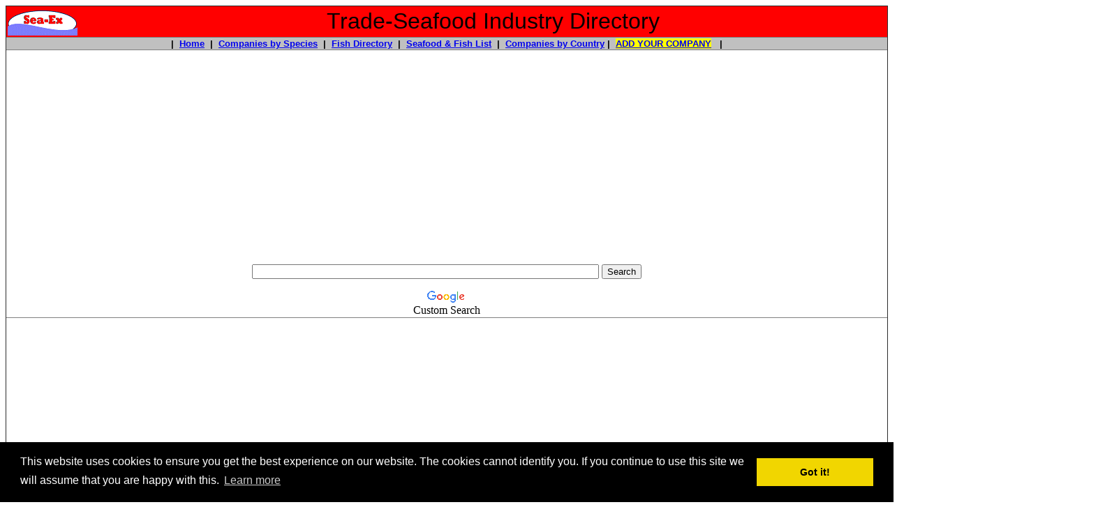

--- FILE ---
content_type: text/html
request_url: https://www.trade-seafood.com/directory/seafood/exporters/mediterranean-crabs-greece.htm
body_size: 10558
content:
<!DOCTYPE html PUBLIC "-//W3C//DTD HTML 4.01 Transitional//EN"><!-- #BeginTemplate "../../directory-companies.dwt" --><html><head><meta http-equiv="Content-Type" content="text/html; charset=windows-1252"/>
<script>var __ezHttpConsent={setByCat:function(src,tagType,attributes,category,force,customSetScriptFn=null){var setScript=function(){if(force||window.ezTcfConsent[category]){if(typeof customSetScriptFn==='function'){customSetScriptFn();}else{var scriptElement=document.createElement(tagType);scriptElement.src=src;attributes.forEach(function(attr){for(var key in attr){if(attr.hasOwnProperty(key)){scriptElement.setAttribute(key,attr[key]);}}});var firstScript=document.getElementsByTagName(tagType)[0];firstScript.parentNode.insertBefore(scriptElement,firstScript);}}};if(force||(window.ezTcfConsent&&window.ezTcfConsent.loaded)){setScript();}else if(typeof getEzConsentData==="function"){getEzConsentData().then(function(ezTcfConsent){if(ezTcfConsent&&ezTcfConsent.loaded){setScript();}else{console.error("cannot get ez consent data");force=true;setScript();}});}else{force=true;setScript();console.error("getEzConsentData is not a function");}},};</script>
<script>var ezTcfConsent=window.ezTcfConsent?window.ezTcfConsent:{loaded:false,store_info:false,develop_and_improve_services:false,measure_ad_performance:false,measure_content_performance:false,select_basic_ads:false,create_ad_profile:false,select_personalized_ads:false,create_content_profile:false,select_personalized_content:false,understand_audiences:false,use_limited_data_to_select_content:false,};function getEzConsentData(){return new Promise(function(resolve){document.addEventListener("ezConsentEvent",function(event){var ezTcfConsent=event.detail.ezTcfConsent;resolve(ezTcfConsent);});});}</script>
<script>if(typeof _setEzCookies!=='function'){function _setEzCookies(ezConsentData){var cookies=window.ezCookieQueue;for(var i=0;i<cookies.length;i++){var cookie=cookies[i];if(ezConsentData&&ezConsentData.loaded&&ezConsentData[cookie.tcfCategory]){document.cookie=cookie.name+"="+cookie.value;}}}}
window.ezCookieQueue=window.ezCookieQueue||[];if(typeof addEzCookies!=='function'){function addEzCookies(arr){window.ezCookieQueue=[...window.ezCookieQueue,...arr];}}
addEzCookies([{name:"ezoab_4602",value:"mod211; Path=/; Domain=trade-seafood.com; Max-Age=7200",tcfCategory:"store_info",isEzoic:"true",},{name:"ezosuibasgeneris-1",value:"3fb9e353-6c96-4ecc-67e6-6601b20d1437; Path=/; Domain=trade-seafood.com; Expires=Thu, 21 Jan 2027 17:34:01 UTC; Secure; SameSite=None",tcfCategory:"understand_audiences",isEzoic:"true",}]);if(window.ezTcfConsent&&window.ezTcfConsent.loaded){_setEzCookies(window.ezTcfConsent);}else if(typeof getEzConsentData==="function"){getEzConsentData().then(function(ezTcfConsent){if(ezTcfConsent&&ezTcfConsent.loaded){_setEzCookies(window.ezTcfConsent);}else{console.error("cannot get ez consent data");_setEzCookies(window.ezTcfConsent);}});}else{console.error("getEzConsentData is not a function");_setEzCookies(window.ezTcfConsent);}</script><script type="text/javascript" data-ezscrex='false' data-cfasync='false'>window._ezaq = Object.assign({"edge_cache_status":12,"edge_response_time":230,"url":"https://www.trade-seafood.com/directory/seafood/exporters/mediterranean-crabs-greece.htm"}, typeof window._ezaq !== "undefined" ? window._ezaq : {});</script><script type="text/javascript" data-ezscrex='false' data-cfasync='false'>window._ezaq = Object.assign({"ab_test_id":"mod211"}, typeof window._ezaq !== "undefined" ? window._ezaq : {});window.__ez=window.__ez||{};window.__ez.tf={"pbscda":"true"};</script><script type="text/javascript" data-ezscrex='false' data-cfasync='false'>window.ezDisableAds = true;</script>
<script data-ezscrex='false' data-cfasync='false' data-pagespeed-no-defer>var __ez=__ez||{};__ez.stms=Date.now();__ez.evt={};__ez.script={};__ez.ck=__ez.ck||{};__ez.template={};__ez.template.isOrig=true;__ez.queue=__ez.queue||function(){var e=0,i=0,t=[],n=!1,o=[],r=[],s=!0,a=function(e,i,n,o,r,s,a){var l=arguments.length>7&&void 0!==arguments[7]?arguments[7]:window,d=this;this.name=e,this.funcName=i,this.parameters=null===n?null:w(n)?n:[n],this.isBlock=o,this.blockedBy=r,this.deleteWhenComplete=s,this.isError=!1,this.isComplete=!1,this.isInitialized=!1,this.proceedIfError=a,this.fWindow=l,this.isTimeDelay=!1,this.process=function(){f("... func = "+e),d.isInitialized=!0,d.isComplete=!0,f("... func.apply: "+e);var i=d.funcName.split("."),n=null,o=this.fWindow||window;i.length>3||(n=3===i.length?o[i[0]][i[1]][i[2]]:2===i.length?o[i[0]][i[1]]:o[d.funcName]),null!=n&&n.apply(null,this.parameters),!0===d.deleteWhenComplete&&delete t[e],!0===d.isBlock&&(f("----- F'D: "+d.name),m())}},l=function(e,i,t,n,o,r,s){var a=arguments.length>7&&void 0!==arguments[7]?arguments[7]:window,l=this;this.name=e,this.path=i,this.async=o,this.defer=r,this.isBlock=t,this.blockedBy=n,this.isInitialized=!1,this.isError=!1,this.isComplete=!1,this.proceedIfError=s,this.fWindow=a,this.isTimeDelay=!1,this.isPath=function(e){return"/"===e[0]&&"/"!==e[1]},this.getSrc=function(e){return void 0!==window.__ezScriptHost&&this.isPath(e)&&"banger.js"!==this.name?window.__ezScriptHost+e:e},this.process=function(){l.isInitialized=!0,f("... file = "+e);var i=this.fWindow?this.fWindow.document:document,t=i.createElement("script");t.src=this.getSrc(this.path),!0===o?t.async=!0:!0===r&&(t.defer=!0),t.onerror=function(){var e={url:window.location.href,name:l.name,path:l.path,user_agent:window.navigator.userAgent};"undefined"!=typeof _ezaq&&(e.pageview_id=_ezaq.page_view_id);var i=encodeURIComponent(JSON.stringify(e)),t=new XMLHttpRequest;t.open("GET","//g.ezoic.net/ezqlog?d="+i,!0),t.send(),f("----- ERR'D: "+l.name),l.isError=!0,!0===l.isBlock&&m()},t.onreadystatechange=t.onload=function(){var e=t.readyState;f("----- F'D: "+l.name),e&&!/loaded|complete/.test(e)||(l.isComplete=!0,!0===l.isBlock&&m())},i.getElementsByTagName("head")[0].appendChild(t)}},d=function(e,i){this.name=e,this.path="",this.async=!1,this.defer=!1,this.isBlock=!1,this.blockedBy=[],this.isInitialized=!0,this.isError=!1,this.isComplete=i,this.proceedIfError=!1,this.isTimeDelay=!1,this.process=function(){}};function c(e,i,n,s,a,d,c,u,f){var m=new l(e,i,n,s,a,d,c,f);!0===u?o[e]=m:r[e]=m,t[e]=m,h(m)}function h(e){!0!==u(e)&&0!=s&&e.process()}function u(e){if(!0===e.isTimeDelay&&!1===n)return f(e.name+" blocked = TIME DELAY!"),!0;if(w(e.blockedBy))for(var i=0;i<e.blockedBy.length;i++){var o=e.blockedBy[i];if(!1===t.hasOwnProperty(o))return f(e.name+" blocked = "+o),!0;if(!0===e.proceedIfError&&!0===t[o].isError)return!1;if(!1===t[o].isComplete)return f(e.name+" blocked = "+o),!0}return!1}function f(e){var i=window.location.href,t=new RegExp("[?&]ezq=([^&#]*)","i").exec(i);"1"===(t?t[1]:null)&&console.debug(e)}function m(){++e>200||(f("let's go"),p(o),p(r))}function p(e){for(var i in e)if(!1!==e.hasOwnProperty(i)){var t=e[i];!0===t.isComplete||u(t)||!0===t.isInitialized||!0===t.isError?!0===t.isError?f(t.name+": error"):!0===t.isComplete?f(t.name+": complete already"):!0===t.isInitialized&&f(t.name+": initialized already"):t.process()}}function w(e){return"[object Array]"==Object.prototype.toString.call(e)}return window.addEventListener("load",(function(){setTimeout((function(){n=!0,f("TDELAY -----"),m()}),5e3)}),!1),{addFile:c,addFileOnce:function(e,i,n,o,r,s,a,l,d){t[e]||c(e,i,n,o,r,s,a,l,d)},addDelayFile:function(e,i){var n=new l(e,i,!1,[],!1,!1,!0);n.isTimeDelay=!0,f(e+" ...  FILE! TDELAY"),r[e]=n,t[e]=n,h(n)},addFunc:function(e,n,s,l,d,c,u,f,m,p){!0===c&&(e=e+"_"+i++);var w=new a(e,n,s,l,d,u,f,p);!0===m?o[e]=w:r[e]=w,t[e]=w,h(w)},addDelayFunc:function(e,i,n){var o=new a(e,i,n,!1,[],!0,!0);o.isTimeDelay=!0,f(e+" ...  FUNCTION! TDELAY"),r[e]=o,t[e]=o,h(o)},items:t,processAll:m,setallowLoad:function(e){s=e},markLoaded:function(e){if(e&&0!==e.length){if(e in t){var i=t[e];!0===i.isComplete?f(i.name+" "+e+": error loaded duplicate"):(i.isComplete=!0,i.isInitialized=!0)}else t[e]=new d(e,!0);f("markLoaded dummyfile: "+t[e].name)}},logWhatsBlocked:function(){for(var e in t)!1!==t.hasOwnProperty(e)&&u(t[e])}}}();__ez.evt.add=function(e,t,n){e.addEventListener?e.addEventListener(t,n,!1):e.attachEvent?e.attachEvent("on"+t,n):e["on"+t]=n()},__ez.evt.remove=function(e,t,n){e.removeEventListener?e.removeEventListener(t,n,!1):e.detachEvent?e.detachEvent("on"+t,n):delete e["on"+t]};__ez.script.add=function(e){var t=document.createElement("script");t.src=e,t.async=!0,t.type="text/javascript",document.getElementsByTagName("head")[0].appendChild(t)};__ez.dot=__ez.dot||{};__ez.queue.addFileOnce('/detroitchicago/boise.js', '/detroitchicago/boise.js?gcb=195-5&cb=5', true, [], true, false, true, false);__ez.queue.addFileOnce('/parsonsmaize/abilene.js', '/parsonsmaize/abilene.js?gcb=195-5&cb=e80eca0cdb', true, [], true, false, true, false);__ez.queue.addFileOnce('/parsonsmaize/mulvane.js', '/parsonsmaize/mulvane.js?gcb=195-5&cb=e75e48eec0', true, ['/parsonsmaize/abilene.js'], true, false, true, false);__ez.queue.addFileOnce('/detroitchicago/birmingham.js', '/detroitchicago/birmingham.js?gcb=195-5&cb=539c47377c', true, ['/parsonsmaize/abilene.js'], true, false, true, false);</script>
<script data-ezscrex="false" type="text/javascript" data-cfasync="false">window._ezaq = Object.assign({"ad_cache_level":0,"adpicker_placement_cnt":0,"ai_placeholder_cache_level":0,"ai_placeholder_placement_cnt":-1,"domain":"trade-seafood.com","domain_id":4602,"ezcache_level":1,"ezcache_skip_code":0,"has_bad_image":0,"has_bad_words":0,"is_sitespeed":0,"lt_cache_level":0,"response_size":25578,"response_size_orig":19693,"response_time_orig":210,"template_id":120,"url":"https://www.trade-seafood.com/directory/seafood/exporters/mediterranean-crabs-greece.htm","word_count":0,"worst_bad_word_level":0}, typeof window._ezaq !== "undefined" ? window._ezaq : {});__ez.queue.markLoaded('ezaqBaseReady');</script>
<script type='text/javascript' data-ezscrex='false' data-cfasync='false'>
window.ezAnalyticsStatic = true;

function analyticsAddScript(script) {
	var ezDynamic = document.createElement('script');
	ezDynamic.type = 'text/javascript';
	ezDynamic.innerHTML = script;
	document.head.appendChild(ezDynamic);
}
function getCookiesWithPrefix() {
    var allCookies = document.cookie.split(';');
    var cookiesWithPrefix = {};

    for (var i = 0; i < allCookies.length; i++) {
        var cookie = allCookies[i].trim();

        for (var j = 0; j < arguments.length; j++) {
            var prefix = arguments[j];
            if (cookie.indexOf(prefix) === 0) {
                var cookieParts = cookie.split('=');
                var cookieName = cookieParts[0];
                var cookieValue = cookieParts.slice(1).join('=');
                cookiesWithPrefix[cookieName] = decodeURIComponent(cookieValue);
                break; // Once matched, no need to check other prefixes
            }
        }
    }

    return cookiesWithPrefix;
}
function productAnalytics() {
	var d = {"pr":[6],"omd5":"a4744218b546f5e9408fbf93182f32a5","nar":"risk score"};
	d.u = _ezaq.url;
	d.p = _ezaq.page_view_id;
	d.v = _ezaq.visit_uuid;
	d.ab = _ezaq.ab_test_id;
	d.e = JSON.stringify(_ezaq);
	d.ref = document.referrer;
	d.c = getCookiesWithPrefix('active_template', 'ez', 'lp_');
	if(typeof ez_utmParams !== 'undefined') {
		d.utm = ez_utmParams;
	}

	var dataText = JSON.stringify(d);
	var xhr = new XMLHttpRequest();
	xhr.open('POST','/ezais/analytics?cb=1', true);
	xhr.onload = function () {
		if (xhr.status!=200) {
            return;
		}

        if(document.readyState !== 'loading') {
            analyticsAddScript(xhr.response);
            return;
        }

        var eventFunc = function() {
            if(document.readyState === 'loading') {
                return;
            }
            document.removeEventListener('readystatechange', eventFunc, false);
            analyticsAddScript(xhr.response);
        };

        document.addEventListener('readystatechange', eventFunc, false);
	};
	xhr.setRequestHeader('Content-Type','text/plain');
	xhr.send(dataText);
}
__ez.queue.addFunc("productAnalytics", "productAnalytics", null, true, ['ezaqBaseReady'], false, false, false, true);
</script><base href="https://www.trade-seafood.com/directory/seafood/exporters/mediterranean-crabs-greece.htm"/>
<!-- Global site tag (gtag.js) - Google Analytics -->
<script async="" src="https://www.googletagmanager.com/gtag/js?id=UA-2661119-5"></script>
<script>
  window.dataLayer = window.dataLayer || [];
  function gtag(){dataLayer.push(arguments);}
  gtag('js', new Date());

  gtag('config', 'UA-2661119-5');
</script>

<meta http-equiv="Content-Language" content="en-us"/>

<!-- #BeginEditable "doctitle" -->
<title>* Mediterranean Crabs</title>
<meta name="keywords" content="BLUE CRAB SUPPLIERS GREECE, callinectes sapidus, frozen crab, fresh blue crab, half cut blue crab, Ribbonfish, croaker, Ghol, Reefcod, Seabream, Seerfish, Trevally, Indian Mackeral, Horse Mackeral, katti fish, Eel fish, fresh water fish, fish, fish and seafood, fishing pleasure, seafood buy, seafood sell, fish sell, wholesale australian seafood, seafood from australia, australia fish, seafood, wholesale seafood, fish, sea food, fis, seafood trading, buy seafood, fishing, sell seafood, import seafood, marine, seafood information, aquaculture information, wholesale seafood, australia lobsters, commercial fishing, fish information, marine suppliers, aquaculture, seafood directory, pasteurized-crab-meat, pasteurised-crab-meat, recipes, prawns, abalone, scallop, australian seafood wholesalers, fish fillets, tuna, angling, fishing, fish, fisheries, import, export, seaex com au"/>
<meta name="description" content="We produce and supply fresh and frozen blue crabs (Callinectes sapidus), whole and half cut to 5 Star Hotels, gourmet restaurants, wholesalers both in Greece but also in Europe counties, Asia and Japan."/>
<meta name="summary" content="seafood, australian, longline, fish, seafood suppliers, australian seafood, seafood australia, sea food, wholesale seafood, buy seafood, sell seafood, buy fish, sell fish, fishing information, free information, angling, australian seafood, australian fish, australian seafood suppliers, seafood australia, fish australia, fishing australia, angling, sea food, australian fish, import, export, trading, seafood trading, seafood trading boards, fish, fishing, angling, Australia, import, export"/>
<meta name="classification" content="seafood, Australian, longline, seafood suppliers, Australian seafood, seafood australia, sea food, wholesale seafood, buy seafood, sell seafood, buy fish, sell fish, fishing information, free information, angling, australian seafood, australian fish, australian seafood suppliers, seafood australia, fish australia, fishing australia, angling, sea food, australian fish, import, export, trading, seafood trading, seafood trading boards, fish, fishing, angling, Australia, import, export"/>
<meta keywords="sea food agents, wholesale seafood suppliers, Aquaculture, Trading Boards, International Trading, importers, wholesalers, processors, distributors, prawns, fresh fish, frozen fish, commerical, buy, sell, tackle, marine products, Queensland, recreational fishing, fly fishing, game fishing, sportfishing, coarse angling, general fishing, hints and tips, brag board, fish photographs, weather, employment, agents, shipping, fishing line, hooks, sinkers, nets, bait, rods, reels, trawlers, albacore, mud crabs, bream, flathead, yellowfin tuna, scallops, oysters, reef fish, NSW, ships chandlers, processing equipment, packaging requirements, crustaceans, investors, Australian seafood suppliers, trading fish, trading seafood, wholesale fishing tackle manufacturers, retail seafood shops, dory, bonito, bream, moreton bay bug"/>
<meta name="country" content="Greece"/>
<meta name="DISTRIBUTION" content="GLOBAL"/>
<meta name="RATING" content="GENERAL"/>
<meta name="REVISIT-AFTER" content="30 DAYS"/>
<meta name="ROBOTS" content="ALL"/>

<!-- #EndEditable -->
<script type="text/javascript" src="https://apis.google.com/js/plusone.js"></script>




<link rel="stylesheet" type="text/css" href="//cdnjs.cloudflare.com/ajax/libs/cookieconsent2/3.0.3/cookieconsent.min.css"/>
<script src="//cdnjs.cloudflare.com/ajax/libs/cookieconsent2/3.0.3/cookieconsent.min.js"></script>
<script>
window.addEventListener("load", function(){
window.cookieconsent.initialise({
  "palette": {
    "popup": {
      "background": "#000"
    },
    "button": {
      "background": "#f1d600"
    }
  },
  "content": {
    "message": "This website uses cookies to ensure you get the best experience on our website. The cookies cannot identify you. If you continue to use this site we will assume that you are happy with this.",
    "href": "https://www.trade-seafood.com/cookiepolicy.htm"
  }
})});
</script>

<script async="" src="https://pagead2.googlesyndication.com/pagead/js/adsbygoogle.js?client=ca-pub-4611158591253468" crossorigin="anonymous"></script>
     

<link rel='canonical' href='https://www.trade-seafood.com/directory/seafood/exporters/mediterranean-crabs-greece.htm' />
<script type='text/javascript'>
var ezoTemplate = 'old_site_noads';
var ezouid = '1';
var ezoFormfactor = '1';
</script><script data-ezscrex="false" type='text/javascript'>
var soc_app_id = '0';
var did = 4602;
var ezdomain = 'trade-seafood.com';
var ezoicSearchable = 1;
</script></head>

<body>

<div align="center">
<table border="1" width="100%" style="border-collapse: collapse">
	<tbody><tr>
		<td bgcolor="#FF0000">
		<table border="0" width="100%" style="border-collapse: collapse">
			<tbody><tr>
				<td width="125">
				<div itemscope="" itemtype="http://schema.org/Organization">
					<font face="Arial">
				
					<a target="_blank" href="https://www.trade-seafood.com">
					<img border="0" src="../../images/sea-ex-logo.gif" width="100" height="40"/></a></font></div></td>
				<td width="1107">
				<p align="center"><font face="Arial">
&nbsp;</font><font size="6" face="Arial">Trade-Seafood Industry Directory</font></p></td>
			</tr>
		</tbody></table>
		</td>
	</tr>
	<tr>
		<td bgcolor="#C0C0C0">
		<p align="center"><b><font face="Arial" size="2">|&nbsp; 
		<a href="https://www.trade-seafood.com/">Home</a>&nbsp; |&nbsp; </font></b><font face="Arial"><b><font size="2">
				<a href="https://www.trade-seafood.com/directory/seafood/index.htm">Companies by Species</a>&nbsp; 
		|&nbsp; </font></b></font><b><font face="Arial" size="2">
		<a href="https://www.trade-seafood.com/species/">Fish Directory</a>&nbsp; |&nbsp; 
		<a href="https://www.trade-seafood.com/directory/seafood/index.htm">
		Seafood &amp; Fish List</a>&nbsp; 
		|&nbsp; 
		<a href="https://www.trade-seafood.com/directory/seafood/country/index.htm">
		Companies by Country</a> |&nbsp; 
		<span style="background-color: #FFFF00">
		<a target="_blank" href="https://www.trade-seafood.com/directory/add.html">ADD YOUR 
		COMPANY</a></span> &nbsp; |</font></b></p></td>
	</tr>
	<tr>
		<td align="center"><style type="text/css">
@import url(http://www.google.com/cse/api/branding.css);
</style>
<div class="cse-branding-right" style="background-color:#FFFFFF;color:#000000">
  <div class="cse-branding-form">
    <form action="https://www.google.com/cse" id="cse-search-box" target="_blank">
      <div>
        <input type="hidden" name="cx" value="partner-pub-4611158591253468:4ki6xu-qgk4"/>
        <input type="hidden" name="ie" value="ISO-8859-1"/>
        <p align="center">
        <input type="text" name="q" size="60"/>
        <input type="submit" name="sa" value="Search"/>
      </p></div>
    </form>
  </div>
  <div class="cse-branding-logo">
    <img src="https://www.google.com/images/poweredby_transparent/poweredby_FFFFFF.gif" alt="Google" />
  </div>
  <div class="cse-branding-text">
    Custom Search
  </div>
</div>
</td>
	</tr>
	<tr>
		<td align="center"><div id="ezoic-pub-ad-placeholder-101"><script async="" src="//pagead2.googlesyndication.com/pagead/js/adsbygoogle.js"></script>
<!-- trade-seafood-top-under-nav-line -->
<ins class="adsbygoogle" style="display:block" data-ad-client="ca-pub-4611158591253468" data-ad-slot="4359937091" data-ad-format="link"></ins>
<script>
(adsbygoogle = window.adsbygoogle || []).push({});
</script></div>

		<p></p>
</td>
	</tr>
	</tbody></table>

</div>
<table border="0" width="100%" cellspacing="10" cellpadding="5" style="border-collapse: collapse">
	<tbody><tr>
		<td width="22%" valign="top">
		<table border="0" width="100%" bgcolor="#F5F5F5" style="font-family: Arial; font-size: 10pt; border-collapse:collapse" cellpadding="10">
			<tbody><tr>
				<td valign="top" bgcolor="#FFFFFF"><!--webbot bot="PurpleText" PREVIEW="trade-seafood-left-side-navigation336" -->
<script async="" src="https://pagead2.googlesyndication.com/pagead/js/adsbygoogle.js?client=ca-pub-4611158591253468" crossorigin="anonymous"></script>
<!-- trade-seafood-left-side-navigation -->
<ins class="adsbygoogle" style="display:block" data-ad-client="ca-pub-4611158591253468" data-ad-slot="6373401501" data-ad-format="auto"></ins>
<script>
     (adsbygoogle = window.adsbygoogle || []).push({});
</script></td>
			</tr>
			<tr>
            <td width="76%" bgcolor="#FFFF00">
			<p align="center">
			<img border="0" src="../../images/sea-ex-29-year-anniversary-1.jpg" width="315" height="231" alt="Celebrating 29 YEARS of assisting Seafood, Fishing and Marine companies with online marketing"/></p><p align="center"><b>
			<font color="#FF0000" size="6">Sea-Ex</font><font size="6"> is 
			celebrating <br/>
			</font><font size="5"> 29 YEARS </font><font size="3"> of assisting Seafood 
			&amp; Marine Companies with online marketing!</font></b></p><p align="center">
			<b><font face="Arial" size="3">
			<a target="_blank" href="https://www.trade-seafood.com/membership.htm">
			Get Your Highlighted Members Listing - Click for details</a></font></b></p><p align="center">&nbsp;</p></td>
          	</tr>
			<tr>
				<td valign="top">
				<p align="center"><b><font face="Arial" size="3">
				<a href="https://www.trade-seafood.com/">Seafood Directory Home 
				Page</a></font></b></p></td>
			</tr>
			<tr>
				<td valign="top" bgcolor="#FFFFFF">&nbsp;</td>
			</tr>
			<tr>
				<td valign="top" bgcolor="#FFFFFF"><b>
				<font face="Arial" size="4">
				<span style="background-color: #FFFF00">
				<a target="_blank" href="https://www.trade-seafood.com/directory/add.html">ADD YOUR 
		COMPANY</a></span></font></b></td>
			</tr>
			<tr>
				<td valign="top" bgcolor="#FFFFFF">&nbsp;</td>
			</tr>
			<tr>
				<td valign="top" bgcolor="#FFFFFF"><u><b><font size="3">S<font face="Arial">eafood 
				Directory:<br/>
				</font></font></b></u><font size="3" face="Arial">Seafood importers, exporters, 
				aquaculture producers, processors, seafood buyers agents, wholesale fish 
				suppliers, retail seafood, commercial fishermen....</font></td>
			</tr>
			<tr>
				<td valign="top" bgcolor="#F5F5F5">
				<b>
				<a href="https://www.trade-seafood.com/directory/seafood/index.htm">
				<font size="3">Seafood Directory</font></a></b></td>
			</tr>
			<tr>
				<td valign="top" bgcolor="#FFFFFF">&nbsp;</td>
			</tr>
			<tr>
				<td valign="top" bgcolor="#FFFFFF"><u><b><font size="3">Services Directory:<br/>
				</font>
				</b></u><font size="3">Aquaculture, Business, Training, Marketing consultants, 
				Processing Services, Biosecurity, Environment, Marine engineers 
				&amp; repairs, Customs, Legal, Finance, Insurance, Testing Services, 
				Crewing Agencies, Ship provisioning, news &amp; publications....</font></td>
			</tr>
			<tr>
				<td valign="top">
		<table border="0" width="100%" bgcolor="#F5F5F5" style="font-family: Arial; font-size: 10pt; border-collapse:collapse" cellpadding="4">
			<tbody><tr>
				<td valign="top"><b>
				<a target="_blank" href="https://www.trade-seafood.com/directory/services/">
				<font size="3">Companies who provide Services to Commercial Fishing 
				and Seafood 
				Industries Directory</font></a></b></td>
			</tr>
			</tbody></table>
				</td>
			</tr>
			<tr>
				<td valign="top">&nbsp;</td>
			</tr>
			<tr>
				<td valign="top" bgcolor="#FFFFFF"><u><b><font size="3">Suppliers to the Industry:<br/>
				</font>
				</b></u><font size="3">Ice machines, refrigeration, processing equipment, 
				packaging supplies, cleaning, fish feed, fishing tackle, marine 
				engines parts &amp; spares, repairs, fuel, other food products....</font></td>
			</tr>
			<tr>
				<td valign="top">
				<b>
				<a href="https://www.trade-seafood.com/directory/suppliers/">
				<font size="3">Companies who Supply Other Products to the Commercial Fishing &amp; 
				Seafood Industry</font></a></b></td>
			</tr>
			<tr>
				<td valign="top">&nbsp;</td>
			</tr>
			<tr>
				<td valign="top" bgcolor="#FFFFFF">&nbsp;</td>
			</tr>
			<tr>
				<td valign="top" bgcolor="#FFFFFF"><a href="https://www.trade-seafood.com/directory/contact.htm">Contact 
				Us</a></td>
			</tr>
			<tr>
				<td valign="top" bgcolor="#FFFFFF">&nbsp;</td>
			</tr>
			<tr>
				<td valign="top"><font face="Arial" size="2">
				<a href="https://www.trade-seafood.com/directory/shows-fairs.htm">Shows &amp; Fairs</a></font></td>
			</tr>
			<tr>
				<td valign="top"><font face="Arial" size="2"><a href="https://www.trade-seafood.com/directory/links.htm">Seafood Industry Links</a></font></td>
			</tr>
			<tr>
				<td valign="top"><font face="Arial" size="2">
				<a href="https://www.trade-seafood.com/directory/partners.htm">Our Trade Partners</a></font></td>
			</tr>
			<tr>
				<td valign="top"><font face="Arial" size="2">
				<a href="https://www.trade-seafood.com/directory/new-products.htm">New Product Showcase</a></font></td>
			</tr>
			<tr>
				<td valign="top"><font face="Arial" size="2">
				<a target="_blank" href="http://www.sea-ex.com/news/">Seafood 
				Industry News &amp; Information</a></font></td>
			</tr>
			<tr>
				<td valign="top"><font face="Arial" size="2">
				<a href="https://www.trade-seafood.com/directory/testimonials.htm">Members Testimonials</a></font></td>
			</tr>
			<tr>
				<td valign="top" bgcolor="#FFFFFF">&nbsp;</td>
			</tr>
			</tbody></table>
		</td>
		<td valign="top" width="58%"><!-- #BeginEditable "(Body)" -->
		<div align="center">

<h1><font size="4" face="Arial">Mediterranean Crabs</font></h1>
<p>&nbsp;</p>
		<p align="center"><font face="Arial">Sorry, the contact information we 
		had for this company is no longer valid</font></p>
		<p align="center"><font face="Arial">Please see
		<a href="../country/greece.htm">Seafood Greece</a> for more seafood 
		companies</font></p>
		<p align="center">&nbsp;</p>
			


		<div align="center">
			<table border="0" width="100%" style="border-collapse: collapse">
				<tbody><tr>
					<td align="left">
					<p align="center"><script async="" src="https://pagead2.googlesyndication.com/pagead/js/adsbygoogle.js?client=ca-pub-4611158591253468" crossorigin="anonymous"></script>
<!-- trade-seafood336x280, created 10/09/08 -->
<ins class="adsbygoogle" style="display:block" data-ad-client="ca-pub-4611158591253468" data-ad-slot="5223696965" data-ad-format="auto"></ins>
<script>
     (adsbygoogle = window.adsbygoogle || []).push({});
</script></p></td>
				</tr>
			</tbody></table>
		</div>



		<div align="center">
			<p align="center">&nbsp;</p></div>
			<div align="center">
			<p align="center"><font face="Arial" size="4">If you are looking for 
			a particular type or species of seafood, please see our<br/>
			<a href="../index.htm">List of Seafood &amp; Fish by Common Name</a></font></p></div>
			<p align="center">&nbsp;</p><p>&nbsp;</p>
<p></p>

		</div>
		<!-- #EndEditable --><p align="center">
			
		</p><p align="center">
			
		</p><p align="center">
			
		</p><p align="center">
			
		</p><p align="center"></p>
		<p align="center"></p>
		<p align="center"></p>
		<p align="center"></p>
		<p align="center"></p>
		<p align="center">
		</p><div align="center">
			<table border="1" width="80%" bgcolor="#FFCC99">
				<tbody><tr>
					<td>&nbsp;<p><b><font face="Arial">Trading Safety</font></b><font face="Arial"> 
					- Unfortunately, there are people who are dishonest and 
					internet scams abound. While Sea-Ex &amp; Trade-Seafood 
					endeavour to check the company details that are listed, we 
					recommend the following precautions are taken when dealing 
					with a company:</font></p>
					<ul>
						<li><font face="Arial">Ask the business you plan to 
						trade with for business references and <b>CHECK 
						THE REFERENCES.</b></font></li>
						<li><font face="Arial">Use a payment method that offers 
						better protection for all such as Letters of credit and <b>VERIFIED</b> professional escrow services. 
						Avoid payments in advance such as money transfers. Be 
						wary if the seller only accepts wire transfers or cash.</font></li>
						<li><font face="Arial">Do a search of the 
						company on the internet using the company website 
						address, their business name, phone and fax numbers, and 
						the email addresses provided to see if you can find any 
						feedback about the company.</font></li>
						<li><font face="Arial">Ensure you understand 
						all terms and conditions of any agreement, including <b>
						SHIPPING CHARGES</b>.<br/>
						</font></li>
					</ul>
					<p><font face="Arial">Learn more about scams to 
					avoid or to make a complaint about a scam or fraud see:
					<a target="_blank" href="https://www.ic3.gov">Federal Bureau 
					of Investigation (FBI) Internet Crime Complaint Center</a></font></p>
					<p><font face="Arial"><b>Trade-Seafood &amp; Sea-Ex</b> 
					are NEVER involved in any transaction, and we do not handle 
					payments for orders, products or shipping, we DO NOT 
					guarantee transactions, provide escrow services, offer buyer 
					protection or seller certification.</font></p>
					<p>&nbsp;</p></td>
				</tr>
			</tbody></table>
		</div>
		</td>
		<td width="195" valign="top">
		<table border="0" width="100%" style="border-collapse: collapse" cellpadding="4" bgcolor="#F5F5F5">
			<tbody><tr>
				<td>
				<p align="center">
				<!--webbot bot="PurpleText" PREVIEW="async rside-trade-seafood 160 x 600" -->
</p><div id="ezoic-pub-ad-placeholder-107"><script async="" src="//pagead2.googlesyndication.com/pagead/js/adsbygoogle.js"></script>
<ins class="adsbygoogle" style="display:inline-block;width:160px;height:600px" data-ad-client="ca-pub-4611158591253468" data-ad-slot="0991983072"></ins>
<script>
     (adsbygoogle = window.adsbygoogle || []).push({});
</script></div></td>
			</tr>
			<tr>
				<td>
				&nbsp;</td>
			</tr>
			<tr>
				<td>
				<a target="_blank" href="https://www.siamcanadian.com/">
				<img border="0" src="../../siam-canadian-frozen-seafood-suppliers-160x600.jpg" width="160" height="599" alt="Siam Canadian: Frozen seafood suppliers, exporters - Quality distributors of a wide range of seafood worldwide. shrimp, fish, cephalopods, tilapia, pangasius, rohu"/></a></td>
			</tr>
			<tr>
				<td>
				&nbsp;</td>
			</tr>
			<tr>
				<td>
				<a target="_blank" href="https://www.ofco.info/">
				<img border="0" src="../../images/ofco-160x600.gif" width="160" height="600" alt="OFCO Group - SEAFOOD INSPECTION &amp; CONSULTING IN VIETNAM"/></a></td>
			</tr>
			<tr>
				<td bgcolor="#FFFFFF" valign="top">
				
</td>
			</tr>
			<tr>
				
			</tr>
		</tbody></table>
		</td>
	</tr>
	<tr>
		<td colspan="3">
		<p align="center">
		</p></td>
	</tr>
	</tbody></table>

<hr/>
<p>&nbsp;</p>
<p align="center"><font face="Arial" size="2">
<a target="_blank" href="https://www.trade-seafood.com/privacy-policy.html">Privacy Policy</a>&nbsp; 
|&nbsp; <a target="_blank" href="https://www.trade-seafood.com/cookiepolicy.htm">Cookie Policy</a>&nbsp; 
|&nbsp; <a href="https://www.trade-seafood.com/disclaimer.htm">Disclaimer</a></font></p>





<script data-cfasync="false">function _emitEzConsentEvent(){var customEvent=new CustomEvent("ezConsentEvent",{detail:{ezTcfConsent:window.ezTcfConsent},bubbles:true,cancelable:true,});document.dispatchEvent(customEvent);}
(function(window,document){function _setAllEzConsentTrue(){window.ezTcfConsent.loaded=true;window.ezTcfConsent.store_info=true;window.ezTcfConsent.develop_and_improve_services=true;window.ezTcfConsent.measure_ad_performance=true;window.ezTcfConsent.measure_content_performance=true;window.ezTcfConsent.select_basic_ads=true;window.ezTcfConsent.create_ad_profile=true;window.ezTcfConsent.select_personalized_ads=true;window.ezTcfConsent.create_content_profile=true;window.ezTcfConsent.select_personalized_content=true;window.ezTcfConsent.understand_audiences=true;window.ezTcfConsent.use_limited_data_to_select_content=true;window.ezTcfConsent.select_personalized_content=true;}
function _clearEzConsentCookie(){document.cookie="ezCMPCookieConsent=tcf2;Domain=.trade-seafood.com;Path=/;expires=Thu, 01 Jan 1970 00:00:00 GMT";}
_clearEzConsentCookie();if(typeof window.__tcfapi!=="undefined"){window.ezgconsent=false;var amazonHasRun=false;function _ezAllowed(tcdata,purpose){return(tcdata.purpose.consents[purpose]||tcdata.purpose.legitimateInterests[purpose]);}
function _handleConsentDecision(tcdata){window.ezTcfConsent.loaded=true;if(!tcdata.vendor.consents["347"]&&!tcdata.vendor.legitimateInterests["347"]){window._emitEzConsentEvent();return;}
window.ezTcfConsent.store_info=_ezAllowed(tcdata,"1");window.ezTcfConsent.develop_and_improve_services=_ezAllowed(tcdata,"10");window.ezTcfConsent.measure_content_performance=_ezAllowed(tcdata,"8");window.ezTcfConsent.select_basic_ads=_ezAllowed(tcdata,"2");window.ezTcfConsent.create_ad_profile=_ezAllowed(tcdata,"3");window.ezTcfConsent.select_personalized_ads=_ezAllowed(tcdata,"4");window.ezTcfConsent.create_content_profile=_ezAllowed(tcdata,"5");window.ezTcfConsent.measure_ad_performance=_ezAllowed(tcdata,"7");window.ezTcfConsent.use_limited_data_to_select_content=_ezAllowed(tcdata,"11");window.ezTcfConsent.select_personalized_content=_ezAllowed(tcdata,"6");window.ezTcfConsent.understand_audiences=_ezAllowed(tcdata,"9");window._emitEzConsentEvent();}
function _handleGoogleConsentV2(tcdata){if(!tcdata||!tcdata.purpose||!tcdata.purpose.consents){return;}
var googConsentV2={};if(tcdata.purpose.consents[1]){googConsentV2.ad_storage='granted';googConsentV2.analytics_storage='granted';}
if(tcdata.purpose.consents[3]&&tcdata.purpose.consents[4]){googConsentV2.ad_personalization='granted';}
if(tcdata.purpose.consents[1]&&tcdata.purpose.consents[7]){googConsentV2.ad_user_data='granted';}
if(googConsentV2.analytics_storage=='denied'){gtag('set','url_passthrough',true);}
gtag('consent','update',googConsentV2);}
__tcfapi("addEventListener",2,function(tcdata,success){if(!success||!tcdata){window._emitEzConsentEvent();return;}
if(!tcdata.gdprApplies){_setAllEzConsentTrue();window._emitEzConsentEvent();return;}
if(tcdata.eventStatus==="useractioncomplete"||tcdata.eventStatus==="tcloaded"){if(typeof gtag!='undefined'){_handleGoogleConsentV2(tcdata);}
_handleConsentDecision(tcdata);if(tcdata.purpose.consents["1"]===true&&tcdata.vendor.consents["755"]!==false){window.ezgconsent=true;(adsbygoogle=window.adsbygoogle||[]).pauseAdRequests=0;}
if(window.__ezconsent){__ezconsent.setEzoicConsentSettings(ezConsentCategories);}
__tcfapi("removeEventListener",2,function(success){return null;},tcdata.listenerId);if(!(tcdata.purpose.consents["1"]===true&&_ezAllowed(tcdata,"2")&&_ezAllowed(tcdata,"3")&&_ezAllowed(tcdata,"4"))){if(typeof __ez=="object"&&typeof __ez.bit=="object"&&typeof window["_ezaq"]=="object"&&typeof window["_ezaq"]["page_view_id"]=="string"){__ez.bit.Add(window["_ezaq"]["page_view_id"],[new __ezDotData("non_personalized_ads",true),]);}}}});}else{_setAllEzConsentTrue();window._emitEzConsentEvent();}})(window,document);</script><script defer src="https://static.cloudflareinsights.com/beacon.min.js/vcd15cbe7772f49c399c6a5babf22c1241717689176015" integrity="sha512-ZpsOmlRQV6y907TI0dKBHq9Md29nnaEIPlkf84rnaERnq6zvWvPUqr2ft8M1aS28oN72PdrCzSjY4U6VaAw1EQ==" data-cf-beacon='{"version":"2024.11.0","token":"30fb4e9ed28847d09604717268d9cfe7","r":1,"server_timing":{"name":{"cfCacheStatus":true,"cfEdge":true,"cfExtPri":true,"cfL4":true,"cfOrigin":true,"cfSpeedBrain":true},"location_startswith":null}}' crossorigin="anonymous"></script>
</body></html>

--- FILE ---
content_type: text/html; charset=utf-8
request_url: https://www.google.com/recaptcha/api2/aframe
body_size: 117
content:
<!DOCTYPE HTML><html><head><meta http-equiv="content-type" content="text/html; charset=UTF-8"></head><body><script nonce="cBSJ9CBTVAQaPs7uisWytQ">/** Anti-fraud and anti-abuse applications only. See google.com/recaptcha */ try{var clients={'sodar':'https://pagead2.googlesyndication.com/pagead/sodar?'};window.addEventListener("message",function(a){try{if(a.source===window.parent){var b=JSON.parse(a.data);var c=clients[b['id']];if(c){var d=document.createElement('img');d.src=c+b['params']+'&rc='+(localStorage.getItem("rc::a")?sessionStorage.getItem("rc::b"):"");window.document.body.appendChild(d);sessionStorage.setItem("rc::e",parseInt(sessionStorage.getItem("rc::e")||0)+1);localStorage.setItem("rc::h",'1769016844730');}}}catch(b){}});window.parent.postMessage("_grecaptcha_ready", "*");}catch(b){}</script></body></html>